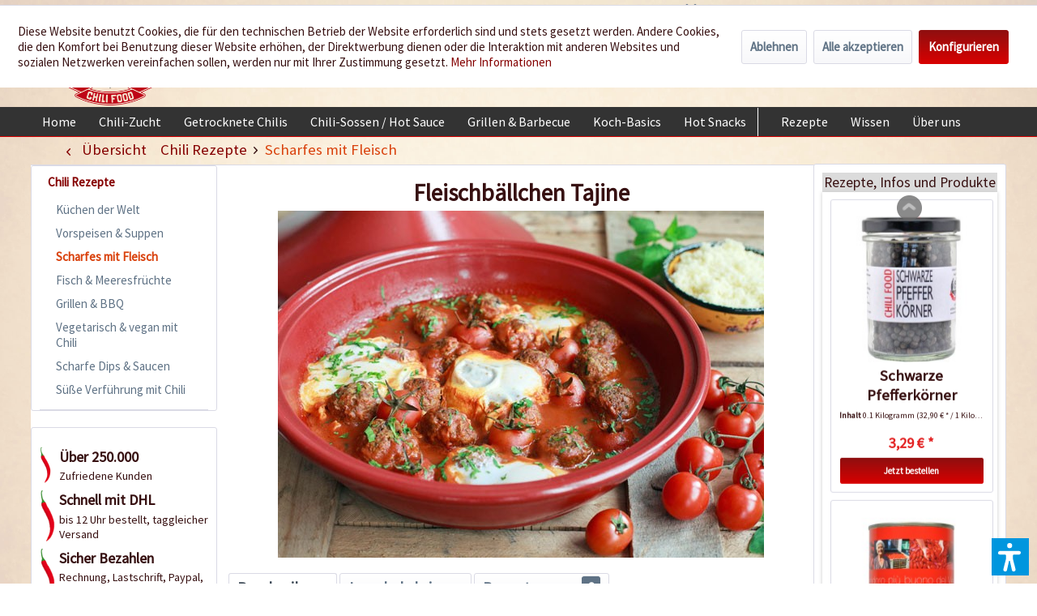

--- FILE ---
content_type: text/css
request_url: https://www.chili-shop24.de/engine/Shopware/Plugins/Local/Frontend/RezeptThemenVorschlag/Views/frontend/detail/css/receptArticle.css
body_size: 102
content:
.product--details .product--image-container {
	float: unset;
	margin: auto;
	width: 100%;
}